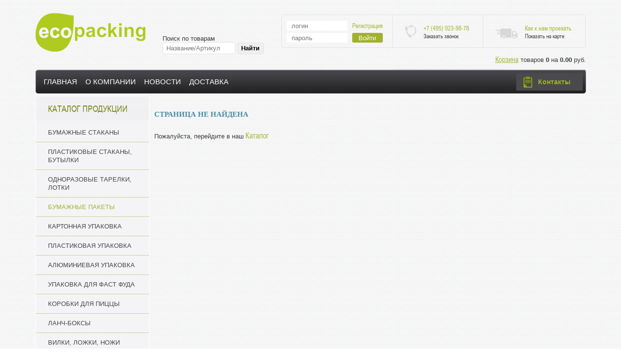

--- FILE ---
content_type: text/html; charset=UTF-8
request_url: https://ecopacking.ru/katalog-tovarov/bumazhnye-pakety/pakety-laminirovannye-zhirostoykie/paket-bumazhnyy-3009040-belyy-baget/umazhnyj-kraft-paket-s-ploskimi-ruchkami-240140280
body_size: 3337
content:
<!doctype html>
<html lang="en">
<head>
    <meta charset="UTF-8">
    <meta http-equiv="X-UA-Compatible" content="ie=edge">

    <script src="/site/jquery-3.1.1.min.js"></script>
    <script src="/site/bxslider.js"></script>
    <link rel="stylesheet" href="/site/style.css">

        <link rel="stylesheet" href="/site/plugins/lightbox/css/lightbox.min.css">
    <script src="/site/plugins/lightbox/js/lightbox.min.js"></script>

    <meta name="Description" content="Одноразовая посуда, упаковка в Москве с доставкой!">
    <title>Купить одноразовую посуду в Москве - интернет магазин упаковки</title>
</head>
<body>
<header>
    <div class="cont">
        <ul class="header">
            <li><a href="/"><img src="/site/img/logo.png" alt=""></a></li>
            <li>
                <form class="fts_search" action="/katalog-tovarov/search" method="post">
                    <label for="fts_search">Поиск по товарам</label>
                    <input id="fts_search" placeholder="Название/Артикул" name="fts_search" type="text">
                    <input type="submit" value="Найти">
                </form>
            </li>
            <li>
                <div>
                                            <form id="login-form" method="post" action="/login">
                            <input name="login" class="login-input" type="text" placeholder="логин"><a class="" href="/register">Регистрация</a>
                            <input name="password" class="login-input" type="password" placeholder="пароль"><button class="login-btn" value="login" type="submit">Войти</button>
                        </form>
                                    </div>
                <div class="clear"></div>
            </li>
            <li>
                <div class="left"><img src="/site/img/icon-102.png" alt=""></div>
                <div class="right">
                    <div class="up" id="callback"><a href="#">+7 (495) 923-98-78</a></div>
                    <div class="down">Заказать звонок</div>
                </div>
                <div class="clear"></div>
            </li>
            <li>
                <div class="left"><img src="/site/img/icon-103.png" alt=""></div>
                <div class="right">
                    <div class="up"><a href="#">Как к нам проехать</a></div>
                    <div class="down">Показать на карте</div>
                </div>
                <div class="clear"></div>
            </li>
        </ul>
        <div class="clear"></div>
    </div>
    <div class="cont">
        <div class="row-cart"><a href="/korzina-tovarov">Корзина</a> товаров <span id="cart-global-cnt">0</span> на <span id="cart-global-price">0.00</span> руб.</div>
        <div class="clear"></div>
    </div>
    <div class="cont">
        <div class="menu">
            <ul>
                <li class=""><a href="/">Главная</a></li>
                <li class=""><a href="/o-kompanii">О компании</a></li>
                <li class=""><a href="/novosti">Новости</a></li>
                <li class=""><a href="/oplata-i-dostavka">Доставка</a></li>
                <li class=""><a href="/kontakty">Контакты</a></li>
            </ul>
        </div>
        <div class="clear"></div>
    </div>
</header>
<section>
    <div class="cont">
        <div class="catalog">
            <h2>КАТАЛОГ ПРОДУКЦИИ</h2>
            <ul>
                                    <li class="">
                        <a href="/katalog-tovarov/bumazhnye-stakany">Бумажные стаканы</a>
                                                    <ul>
                                                                <li>
                                    <a href="/katalog-tovarov/bumazhnye-stakany/odnoslojnye-stakany">Однослойные стаканы</a>
                                </li>
                                                                <li>
                                    <a href="/katalog-tovarov/bumazhnye-stakany/dvukhslojnye-stakany">Двухслойные стаканы</a>
                                </li>
                                                                <li>
                                    <a href="/katalog-tovarov/bumazhnye-stakany/gofrirovannye-stakany">Гофрированные стаканы</a>
                                </li>
                                                                <li>
                                    <a href="/katalog-tovarov/bumazhnye-stakany/ciropy-dlya-kofe">Cиропы для кофе </a>
                                </li>
                                                                <li>
                                    <a href="/katalog-tovarov/bumazhnye-stakany/kryshki-dlya-bum-stakanov">Крышки для бум. стаканов</a>
                                </li>
                                                            </ul>
                                            </li>
                                    <li class="">
                        <a href="/katalog-tovarov/plastikovye-stakany">Пластиковые стаканы, бутылки</a>
                                            </li>
                                    <li class="">
                        <a href="/katalog-tovarov/odnorazovye-tarelki-lotki">Одноразовые тарелки, лотки</a>
                                            </li>
                                    <li class=" active ">
                        <a href="/katalog-tovarov/bumazhnye-pakety">Бумажные пакеты</a>
                                                    <ul>
                                                                <li>
                                    <a href="/katalog-tovarov/bumazhnye-pakety/bumazhnye-pakety-laminirovannye-i-zhirostojkie">Бумажные пакеты ламинированные и жиростойкие</a>
                                </li>
                                                                <li>
                                    <a href="/katalog-tovarov/bumazhnye-pakety/pakety-dlya-vypechki-i-fastfuda">Пакеты для выпечки и фаст-фуда</a>
                                </li>
                                                                <li>
                                    <a href="/katalog-tovarov/bumazhnye-pakety/pakety-s-demonstratsionnym-oknom">Пакеты с демонстрационным окном</a>
                                </li>
                                                                <li>
                                    <a href="/katalog-tovarov/bumazhnye-pakety/termopakety-folgirovannye">Термопакеты (фольгированные)</a>
                                </li>
                                                                <li>
                                    <a href="/katalog-tovarov/bumazhnye-pakety/bumazhnye-ugolki">Бумажные уголки</a>
                                </li>
                                                            </ul>
                                            </li>
                                    <li class="">
                        <a href="/katalog-tovarov/kartonnaya-upakovka">Картонная упаковка</a>
                                                    <ul>
                                                                <li>
                                    <a href="/katalog-tovarov/kartonnaya-upakovka/kartonnyj-kontejner-s-prozrachnoj-kryshkoj">Картонный контейнер с прозрачной крышкой</a>
                                </li>
                                                                <li>
                                    <a href="/katalog-tovarov/kartonnaya-upakovka/kartonnyj-kontejner-kruglye">Картонный контейнер круглые</a>
                                </li>
                                                            </ul>
                                            </li>
                                    <li class="">
                        <a href="/katalog-tovarov/plastikovaya-upakovka">Пластиковая упаковка</a>
                                                    <ul>
                                                                <li>
                                    <a href="/katalog-tovarov/plastikovaya-upakovka/kontejnery-dlya-goryachikh-blyud">Контейнеры для горячих блюд</a>
                                </li>
                                                                <li>
                                    <a href="/katalog-tovarov/plastikovaya-upakovka/kontejnery-dlya-kholodnykh-blyud">Контейнеры для холодных блюд</a>
                                </li>
                                                                <li>
                                    <a href="/katalog-tovarov/plastikovaya-upakovka/kontejnery-dlya-sushi">Контейнеры для суши</a>
                                </li>
                                                                <li>
                                    <a href="/katalog-tovarov/plastikovaya-upakovka/kontejnery-dlya-konditerskikh-izdelij">Контейнеры для кондитерских изделий</a>
                                </li>
                                                                <li>
                                    <a href="/katalog-tovarov/plastikovaya-upakovka/sousniki">Соусники</a>
                                </li>
                                                            </ul>
                                            </li>
                                    <li class="">
                        <a href="/katalog-tovarov/alyuminievaya-upakovka">Алюминиевая упаковка</a>
                                            </li>
                                    <li class="">
                        <a href="/katalog-tovarov/upakovka-dlya-fast-fuda">Упаковка для Фаст Фуда</a>
                                                    <ul>
                                                                <li>
                                    <a href="/katalog-tovarov/upakovka-dlya-fast-fuda/upakovka-dlya-kartofelya-fri">Упаковка для картофеля фри</a>
                                </li>
                                                                <li>
                                    <a href="/katalog-tovarov/upakovka-dlya-fast-fuda/upakovka-dlya-gamburgera">Упаковка для гамбургера</a>
                                </li>
                                                                <li>
                                    <a href="/katalog-tovarov/upakovka-dlya-fast-fuda/korobki-dlya-lapshi-vok">Коробки для лапши (ВОК)</a>
                                </li>
                                                            </ul>
                                            </li>
                                    <li class="">
                        <a href="/katalog-tovarov/korobki-dlya-pitstsy">Коробки для пиццы</a>
                                                    <ul>
                                                                <li>
                                    <a href="/katalog-tovarov/korobki-dlya-pitstsy/korobki-dlya-pitstsy-s-logotipom">Коробки для пиццы с логотипом</a>
                                </li>
                                                            </ul>
                                            </li>
                                    <li class="">
                        <a href="/katalog-tovarov/lanchboksy">Ланч-боксы</a>
                                            </li>
                                    <li class="">
                        <a href="/katalog-tovarov/vilkilozhkinozhi">Вилки, Ложки, Ножи</a>
                                            </li>
                                    <li class="">
                        <a href="/katalog-tovarov/salfetkiskaterti">Салфетки</a>
                                            </li>
                                    <li class="">
                        <a href="/katalog-tovarov/dojpak-pakety">Дой-пак пакеты</a>
                                            </li>
                                    <li class="">
                        <a href="/katalog-tovarov/paketymeshki-plastikperchatki">Пакеты, Мешки пластик., перчатки</a>
                                            </li>
                                    <li class="">
                        <a href="/katalog-tovarov/folgazhirostojkaya-bumagapergament--podpergament">Фольга,Жиростойкая бумага(пергамент / подпергамент)</a>
                                            </li>
                                    <li class="">
                        <a href="/katalog-tovarov/portsionnaya-produktsiya-sakharsolchaj-pr">Порционная продукция (сахар, соль, перец)</a>
                                            </li>
                                    <li class="">
                        <a href="/katalog-tovarov/siropytopingi">Сиропы, топинги</a>
                                            </li>
                                    <li class="">
                        <a href="/katalog-tovarov/korobkiskotchtermoetiketki">Коробки,скотч,термоэтикетки</a>
                                            </li>
                                    <li class="">
                        <a href="/katalog-tovarov/poligrafiya-logo-ekopak">Полиграфия лого Экопак</a>
                                            </li>
                            </ul>
        </div>
        <div class="content">
                <style>
        h1, .h1 {
            padding: 25px 0;
            color: #488ca6;
            font: 15px "Calibri";
            text-transform: uppercase;
            font-weight: bold;
        }
        .contacts-l-tab {
            margin-bottom: 25px;
        }
        .contacts-bar p {
            line-height: 20px;
        }
        .contacts-bar p a{
            font-size: 16px;
        }

    </style>
    <div class="contacts-bar clearfix">
        <div>
            <h1>Страница не найдена</h1>
            <div class="contacts-l-tab">
                <p>Пожалуйста, перейдите в наш <a href="http://ecopacking.ru/katalog-tovarov">Каталог</a></p>
            </div>
        </div>
    </div>
        </div>
        <div class="clear"></div>
    </div>
</section>
<footer>
    <div class="cont">
        <div class="left">
            <h2>КОМПАНИЯ</h2>
            <ul>
                <li><a href="/">Контакты</a></li>
                <li><a href="/">Вакансии</a></li>
                <li><a href="/">Доставка</a></li>
                <li><a href="/">Как сделать заказ</a></li>
            </ul>
        </div>
        <div class="mid">
            <h2>ПРОДУКЦИЯ</h2>
            <ul>
                                    <li>
                        <a href="/bumazhnye-stakany">Бумажные стаканы</a>
                    </li>
                                    <li>
                        <a href="/plastikovye-stakany">Пластиковые стаканы, бутылки</a>
                    </li>
                                    <li>
                        <a href="/odnorazovye-tarelki-lotki">Одноразовые тарелки, лотки</a>
                    </li>
                                    <li>
                        <a href="/bumazhnye-pakety">Бумажные пакеты</a>
                    </li>
                                    <li>
                        <a href="/kartonnaya-upakovka">Картонная упаковка</a>
                    </li>
                                    <li>
                        <a href="/plastikovaya-upakovka">Пластиковая упаковка</a>
                    </li>
                                    <li>
                        <a href="/alyuminievaya-upakovka">Алюминиевая упаковка</a>
                    </li>
                                    <li>
                        <a href="/upakovka-dlya-fast-fuda">Упаковка для Фаст Фуда</a>
                    </li>
                                    <li>
                        <a href="/korobki-dlya-pitstsy">Коробки для пиццы</a>
                    </li>
                                    <li>
                        <a href="/lanchboksy">Ланч-боксы</a>
                    </li>
                                    <li>
                        <a href="/vilkilozhkinozhi">Вилки, Ложки, Ножи</a>
                    </li>
                                    <li>
                        <a href="/salfetkiskaterti">Салфетки</a>
                    </li>
                                    <li>
                        <a href="/dojpak-pakety">Дой-пак пакеты</a>
                    </li>
                                    <li>
                        <a href="/paketymeshki-plastikperchatki">Пакеты, Мешки пластик., перчатки</a>
                    </li>
                                    <li>
                        <a href="/folgazhirostojkaya-bumagapergament--podpergament">Фольга,Жиростойкая бумага(пергамент / подпергамент)</a>
                    </li>
                                    <li>
                        <a href="/portsionnaya-produktsiya-sakharsolchaj-pr">Порционная продукция (сахар, соль, перец)</a>
                    </li>
                                    <li>
                        <a href="/siropytopingi">Сиропы, топинги</a>
                    </li>
                                    <li>
                        <a href="/korobkiskotchtermoetiketki">Коробки,скотч,термоэтикетки</a>
                    </li>
                                    <li>
                        <a href="/poligrafiya-logo-ekopak">Полиграфия лого Экопак</a>
                    </li>
                            </ul>
            <div class="clear"></div>
        </div>
        <div class="right">
            <h2>МЫ В СОЦИАЛЬНЫХ СЕТЯХ</h2>
            <div class="media"><img src="/site/img/twitter.png" alt=""></div>
            <div class="media"><img src="/site/img/f-icon.png" alt=""></div>
            <div class="clear"></div>
            <p style="padding-left: 40px"><a style="color: #fff" href="">https://www.instagram.com/ecopacking.ru</a></p>
            <p style="padding-left: 40px; color: #fff">2020 г.</p>
        </div>
        <div class="clear"></div>
    </div>
</footer>
<div id="dialog" class="callback" title="Задать вопрос">
    <form action="/submit" method="post" class="form-withlogo callback">
        <h2>Задать вопрос</h2>
        <div class="withlogo-row">
            <label>Ваше имя:</label>
            <input name="name" type="text" >
        </div>
        <div class="withlogo-row">
            <label>Контактный телефон:</label>
            <input name="phone" type="text" >
        </div>
        <div class="withlogo-row">
            <button name="submit" type="submit" value="callback">Отправить</button>
        </div>
    </form>
</div>
<div id="overlay"></div>
<script src="/site/script.js"></script>
</body>
</html>

--- FILE ---
content_type: text/css
request_url: https://ecopacking.ru/site/style.css
body_size: 3539
content:
* {margin: 0; padding: 0; box-sizing: border-box; list-style: none}
body{background: url("/site/img/bg-body.png");background-repeat: repeat; font: 13px Arial, Helvetica, sans-serif; color: #393939}
.cont{width: 1135px; margin: auto; }
.clear{clear: both}
.green {color: #a0b22b}
.content-right-wp {padding: 0}
.content-right-wp .summernote-content {padding-left: 10px; padding-right: 10px}
.btn{color: #fff;background-color: #a0b22b;padding: 8px 12px 8px 12px;border-radius: 6px;text-transform: uppercase; text-align: center}
@font-face {  font-family: 'helveticaneuecyrbold';  src: url('../css/fonts/helveticaneuecyr-bold-webfont.eot');  src: url('../css/fonts/helveticaneuecyr-bold-webfont.eot?#iefix') format('embedded-opentype'), url('../css/fonts/helveticaneuecyr-bold-webfont.woff') format('woff'), url('../css/fonts/helveticaneuecyr-bold-webfont.ttf') format('truetype'); font-weight: normal;  font-style: normal;  }
@font-face {  font-family: 'arialnarrow';  src: url('../css/fonts/arialnb-webfont.eot');  src: url('../css/fonts/arialnb-webfont.eot?#iefix') format('embedded-opentype'), url('../css/fonts/arialnb-webfont.woff') format('woff'), url('../css/fonts/arialnb-webfont.ttf') format('truetype');  font-weight: normal;  font-style: normal;  }
@font-face {  font-family: 'arialn';  src: url('/site/fonts/arialn-webfont.eot');  src: url('/site/fonts/arialn-webfont.eot?#iefix') format('embedded-opentype'), url('/site/fonts/arialn-webfont.woff') format('woff'), url('/site/fonts/arialn-webfont.ttf') format('truetype');  font-weight: normal;  font-style: normal;  }
a {color: #a0b22b; font-family: "arialn", sans-serif; text-decoration: none}
#overlay{display: none;position: fixed; background-color: rgba(0, 0, 0, 0.75); width: 5000px; height: 5000px; top: 0; left: 0; z-index: 5}
ul.header{margin-top: 27px}
ul.header li{float: left}
ul.header li .left {float: left; margin-right: 15px}
ul.header li .right .up {line-height: 15px;}
ul.header li .right .down {line-height: 17px;}
ul.header li .right .up a {font-family: "arialn", sans-serif; font-size: 13px}
ul.header li .right .down {font: 12px "arialn"}
ul.header li:nth-child(2) {width: 280px; padding: 45px 5px 0px 35px}
ul.header li:nth-child(2) label {display: block}
ul.header li:nth-child(2) input {border-radius: 5px; border:1px solid #e1e1e5}
ul.header li:nth-child(2) input[type=text] {width: 150px; height: 25px; font-size: 13px; padding-left: 7px; outline: none}
ul.header li:nth-child(2) input[type=submit] {width: 55px; height: 24px; font-weight: bold}
ul.header li:nth-child(3) {margin-top: 3px;border: 1px solid #e1e1e5; padding: 12px 10px 5px; width: 230px; border-radius: 5px 0 0 5px}
ul.header li:nth-child(4) {margin-top: 3px;border: 1px solid #e1e1e5; padding: 20px 25px 15px; width: 185px; border-left: none; border-right: none}
ul.header li:nth-child(5) {margin-top: 3px;border: 1px solid #e1e1e5; padding: 20px 25px 15px; width: 212px; border-radius: 0 5px 5px 0}
ul.header li:nth-child(5) .left {margin-top: 8px}

.login-input{width: 125px; height: 20px; border: none; padding-left: 10px; margin-right: 10px; margin-bottom: 5px}
.login-btn{width: 63px; background-color: #a0b22b; color: #fff; border: none; border-radius: 3px; height: 20px; text-align: center; padding: 0; cursor: pointer}
a.login-btn{display: inline-block; margin-right: 5px; width: auto; padding-left: 10px; padding-right: 10px }
a.logged-link{height: 15px; display: block}
.row-cart {float: right}
.row-cart a {font-size: 15px; text-decoration: underline}
.row-cart span {font-weight: bold}

.menu {background: url("/site/img/menu-bg.png") no-repeat; height: 55px; margin-top: 10px}
.menu li {float: left; font-size: 15px; text-transform: uppercase; color: #fff; padding: 17px; padding-right: 0}
.menu li.active a {color: #b7ca39}
.menu li a {color: #fff; font-family: Arial, Helvetica, sans-serif}
.menu li:last-child {float: right; padding-right: 7px}
.menu li:last-child a {text-transform: none;background: #4a4a4c url("/site/img/menu-last.png") no-repeat 15px center; color: #a0b22b; font-size: 14px; padding: 10px 25px 10px 45px; font-weight: bold;}
.menu li a:hover {color: #a0b22b; text-decoration: underline}

.catalog {width: 235px; background-color: #f4f4f7; border-radius: 5px; border: 1px solid #fff; float: left; margin-bottom: 35px}
.catalog h2 {margin-bottom: 5px;color: #798815; font: 18px "arialn"; padding: 12px 0px 12px 25px; background-image: linear-gradient(to bottom, #F2F2F5 0%, #F0F0F3 100%, #F0F0F3 100%, #F0F0F3 100%, #F0F0F3 100%)}
.catalog ul li {border-bottom: 1px dotted #a0b22b}
.catalog ul li.active a {color: #a0b22b}
.catalog ul li.active ul li a {color: #444445}
.catalog ul li.active ul li a:hover {color: #a0b22b}
.catalog ul li:hover {background-color: #fff}
.catalog ul li a{color: #444445; font: 13px Arial, Helvetica, sans-serif}
.catalog ul li a:hover{color: #a0b22b}
.catalog ul li {padding: 11px 15px 11px 25px; font: 13px "arialn"; line-height: 17px; text-transform: uppercase}
.catalog ul li {position: relative}
.catalog ul li ul {position: absolute; margin-left: 232px; left: 0; top: -1px; width: 250px; visibility: hidden; z-index: 1}
.catalog ul li ul li {border: none;background-color: #fff; border-left: 1px dotted #a0b22b; border-right: 1px dotted #a0b22b}
.catalog ul li ul li:first-child{border-top: 1px dotted #a0b22b; border-left: none}
.catalog ul li ul li:last-child{border-bottom: 1px dotted #a0b22b}
.catalog ul li ul li:hover {background-color: #f4f4f7}
.catalog ul li ul li a {text-transform: none}
.catalog ul li:hover ul {visibility: visible}

.content {float: right; width: calc(100% - 250px); margin: 5px}

.index-slider div.slide {width: 33%; display: inline-block}
.index-slider div.slide a{width: 295px; height: 220px; object-fit: cover; display: block}
.index-slider div.slide a img{width: 295px; height: 220px; object-fit: cover}
.slider-cont {position: relative; margin-bottom: 30px}
.slider-cont .index-slider-prev {width: 30px; height: 100px; position: absolute; top: 65px; left: 10px ; text-align: center; line-height: 100px}
.slider-cont .index-slider-next {width: 30px; height: 100px; position: absolute; top: 65px; right: 10px; text-align: center; line-height: 100px}
.slider-cont .index-slider-prev img {width: 15px}
.slider-cont .index-slider-next img {width: 15px}
.bx-prev{background: url("/site/img/partner_l.png") no-repeat scroll center center;width: 30px; height: 100px; position: absolute; top: 55px; left: 10px ; text-align: center; line-height: 100px}
.bx-next {background: url("/site/img/partner_r.png") no-repeat scroll center center;width: 30px; height: 100px; position: absolute; top: 55px; right: 10px; text-align: center; line-height: 100px}

.bread{background: #363638;border-radius: 5px;margin-bottom: 15px;padding: 12px 17px 9px; position: relative}
.bread h1 {font-size: 16px; color: #b7ca39; font-weight: normal; text-transform: uppercase}
.bread .phone-book {background: url(/img/phone-book.png) no-repeat scroll center left;position: absolute;right: 15px;top: 10px;font-size: 14px;padding-left: 23px;}
.bread .phone-book a {color: #fff}
.bread.order{margin-top: 10px}

.index-head {color: #a0b22b; font: 22px arialn; text-transform: uppercase}
.index-catalog {margin-top: 15px}
.index-catalog li{height: 310px;padding-right: 5px;padding-left: 5px;font: 12px "myriad pro";text-transform: uppercase;padding-top: 18px;padding-bottom: 18px;text-align: center;float: left; display: block; background-color: rgba(255,255,255,0.2); margin-right: 6px; margin-bottom: 15px; width: 171px; border: 1px solid #ececec}
.index-catalog li:nth-child(5n){margin-right: 0}
.index-catalog li img:hover{opacity: 0.5}
.index-catalog li .product .image{max-height: 100px; width: auto; max-width: 100%}
.index-catalog li .product span {display: block}
.index-catalog li a .image{max-height: 100px; width: auto; max-width: 100%}
.index-catalog {margin-bottom: 35px}
.index-catalog.category li {max-height: 220px;}
.index-catalog li a {font-family: inherit}
.index-catalog li a .name {display: flex;justify-content: center;flex-flow: column;overflow-y: hidden;padding: 0 10px 0 10px;font-family: inherit; font-weight: bold;vertical-align: middle; height: 70px}
.index-catalog li .product a .img {height: 100px; }
.index-catalog li .product .price {text-transform: none; font: 13px "Arial", sans-serif; color: #626262; padding-top: 5px}
.index-catalog li .product .price i {font-style: normal;font-weight: normal;color: #488ca6;font: 14px "MyriadPro";}
.index-catalog.product li .product a .name {padding-top: 7px}
.index-catalog li .product .count {padding-top: 10px; font-family: Tahoma, Geneva, sans-serif}
.index-catalog li .product .count .price-cont {position: relative; display: block; height: 26px; width: 65px; margin: auto}
.index-catalog li .product .count .price-cont input {width: 65px; height: 25px; margin: auto;display: block; border-radius: 5px; border: 1px solid #e6e6e6; text-align: center; font-size: 12px; font-weight: bold}
.index-catalog li .product .count .price-cont .plus, .minus{position: absolute; width: 14px; height: 13px; display: block; background-color: #fff; border: 1px solid #e6e6e6; text-align: center; cursor: pointer; line-height: 10px; user-select: none}
.index-catalog li .product .count .price-cont .plus:active, .minus:active {background-color: #e6e6e6}
.index-catalog li .product .count .price-cont .plus{top: 0; right: -5px; border-radius: 0 3px 0 0}
.index-catalog li .product .count .price-cont .minus{top: 12px; right: -5px; border-radius: 0 0 3px 0}
.index-catalog li .product .cart-add {user-select: none;cursor: pointer;background: #99ab22;padding: 8px 13px;color: #fff;text-decoration: none;display: inline-block;text-transform: initial;white-space: normal;zoom: 1;border-radius: 5px;width: 101px;margin-bottom: 18px;font-size: 14px;margin-top: 10px;font-family: Tahoma, Geneva, sans-serif}
.index-catalog.main li {min-height: 210px; max-height: 230px}
.index-catalog.main li a img {max-height: 100px}
.in-cart {font-family: arialn, sans-serif;margin-top: -20px;text-transform: lowercase; display: none; font-style: normal}
.cart-add {cursor: pointer}

.product-single {}
.product-single .product {border: 1px solid #ebebec; margin-bottom: 15px; padding: 10px; padding-bottom: 100px}
.product-single .product .left {float: left; width: 40%;height: 338px;background: #fff;border: 1px solid #ddd;margin-bottom: 15px;text-align: center;}
.product-single .product .left img {display: inline;vertical-align: middle;max-height: 330px;max-width: 335px;text-align: center}
.product-single .product .right {float: right; width: 60%; padding-left: 15px}
.product-single .product .right h1 {color: #96a917; font: 25px Arial, Helvetica, sans-serif; text-transform: uppercase; font-weight: bold}
.product-single .product .right .count {padding-top: 10px; font-family: Tahoma, Geneva, sans-serif; display: block}
.product-single .product .right .count .price-cont {position: relative; display: block; height: 26px; width: 50px;}
.product-single .product .right .count .price-cont input {width: 50px; height: 25px; margin: auto;display: block; border-radius: 5px; border: 1px solid #e6e6e6; text-align: center; font-size: 12px; font-weight: bold}
.product-single .product .right .count .price-cont .plus, .minus{position: absolute; width: 14px; height: 13px; display: block; background-color: #fff; border: 1px solid #e6e6e6; text-align: center; cursor: pointer; line-height: 10px; user-select: none}
.product-single .product .right .count .price-cont .plus:active, .minus:active {background-color: #e6e6e6}
.product-single .product .right .count .price-cont .plus{top: 0; right: -15px; border-radius: 3px 3px 0 0}
.product-single .product .right .count .price-cont .minus{top: 12px; right: -15px; border-radius: 0 0 3px 3px}
.product-single .product .right .article {padding-top: 5px}
.product-single .product .price {text-transform: none; font: 13px "Arial", sans-serif; color: #626262; padding-top: 25px}
.product-single .product .price i {font-style: normal;font-weight: normal;color: #488ca6;font: 25px "MyriadPro";}
.product-single .product .cart-add {background: #99ab22;padding: 10px 15px;text-decoration: none;color: #fff;width: auto;border: none;text-transform: uppercase;font: 13px "Arial";border-radius: 5px;display: inline-block;zoom: 1;margin-top: 15px;}
.product-single .product .params {font-style: italic}
.product-single .product .shop_param {display: block;margin: 25px 0;border-top: 1px dotted #000;}
.product-single .product .shop_param:first-child {    border-top: 1px dotted transparent;}
.product-single .product .shop_param .td_fir {display: inline-block;width: 50%;position: relative;background: #F5F5F5;z-index: 1;}
.product-single .product .shop_param .shop_param_value {float: right;width: 50%;position: relative;background: #F5F5F5;z-index: 1;display: inline-block;}
.product-single .product .params-name {color: #aab754;font: 15px "Myriad Pro", sans-serif;}

.form-withlogo {}
.form-withlogo .withlogo-row{}
.form-withlogo .withlogo-row input[type=text],input[type=date], select, button{width: 300px; height: 25px; padding-left: 5px}
.form-withlogo .withlogo-row button{background-color: #fff}
.form-withlogo .withlogo-row textarea{width: 300px; height: 60px; padding: 5px}
.form-withlogo .withlogo-row label{display: block; width: 300px}
.form-withlogo .withlogo-row label span{color: red}
.form-withlogo .withlogo-row p{color: red}
.form-withlogo.cart{padding-left: 25px; padding-top: 10px}
.form-withlogo.cart .withlogo-row button{background-color: #a0b22b; height: 30px}
.form-withlogo.cart .withlogo-row{margin-bottom: 10px}
.form-withlogo.callback{}
.form-withlogo.callback .withlogo-row{margin: 25px}{}
.form-withlogo.callback .withlogo-row input{border: 1px solid #a0b22b}{}
/*.form-withlogo.callback input{width: 265px; margin-bottom: 10px}*/

.index-news {background: url("/site/img/bg-bottom-news.png") no-repeat scroll center 10px; margin-top: 10px}
.index-news .index-head {padding-top: 25px; margin-bottom: 10px}
.index-news ul li {float: left; width: 250px; border-right: 1px solid #ccc; margin-right: 25px; padding-right: 25px}
.index-news ul li p.date {font: 10px arialn; color: #5b5b5b}
.index-news ul li p.name {font: 14px arialn; color: #488ca6}
.index-news ul li p.text {font: 13px arialn; color: #747474; line-height: 15px; margin-top: 10px}
.index-news ul li p:last-child {margin-top: 15px}

.slider-partner {background: url("/site/img/bg-bottom-news.png") no-repeat scroll center 10px; margin-top: 10px; padding-top: 25px}
.slider-partner .index-head {margin-bottom: 10px}

.cart{width: 100%}
.cart tr td img{max-width: 80px; max-height: 80px; text-align: center}
.cart tr td:nth-child(1){padding-left: 15px}
.cart tr td:nth-child(2){padding-left: 25px}
.cart tr td{border-bottom: 1px dotted #313133}
.cart .count {padding-top: 10px; font-family: Tahoma, Geneva, sans-serif; display: block}
.cart .count .price-cont {position: relative; display: block; height: 26px; width: 50px;}
.cart .count .price-cont input {width: 50px; height: 25px; margin: auto;display: block; border-radius: 5px; border: 1px solid #e6e6e6; text-align: center; font-size: 12px; font-weight: bold}
.cart .count .price-cont .plus, .minus{position: absolute; width: 14px; height: 13px; display: block; background-color: #fff; border: 1px solid #e6e6e6; text-align: center; cursor: pointer; line-height: 10px; user-select: none}
.cart .count .price-cont .plus:active, .minus:active {background-color: #e6e6e6}
.cart .count .price-cont .plus{top: 0; right: -15px; border-radius: 3px 3px 0 0}
.cart .count .price-cont .minus{top: 12px; right: -15px; border-radius: 0 0 3px 3px}

.close{background-color: #cb0000; color: #fff; width: 15px; height: 15px; border-radius: 50%; display: block; text-align: center; line-height: 14px}
.close a{color: #fff; font-weight: normal; text-decoration: none}

/*.callback{visibility: hidden}*/
/*.callback button{width: 50%}*/
/*.ui-dialog-titlebar{background-color: #363638}*/
.callback {display: none;z-index: 10; border-radius: 10px; width: 350px; height: 250px; background-color: #F2F2F5; position: fixed; left: calc(50% - 175px);top: calc(50% - 125px)}
.callback h2 {text-align: center; padding: 25px 25px 0 25px}

footer {background-color: #363638; height: 100%;}
footer .left{float: left; width: 238px}
footer .mid{float: left; background-color: #313133; width: 450px; padding-bottom: 35px}
footer .right{float: left;}
footer h2 {font: 13px "myriad pro"; color: #a0b22b; padding: 20px 0 0 40px}
footer ul li {padding: 8px 0 0 42px; position: relative; float: left; min-width: 200px;}
footer ul li:before {border-radius: 50%;position: absolute; content: ""; top: 15px; left: 30px; width: 3px; height: 3px;background-color: #a0b22b}
footer ul li a {color: #fff;}
footer .media {float: left; margin: 15px -30px 5px 40px}

--- FILE ---
content_type: application/javascript
request_url: https://ecopacking.ru/site/script.js
body_size: 962
content:
$(document).ready(e => {
    $('.index-slider').bxSlider({
        minSlides: 3,
        maxSlides: 3,
        moveSlides: 1,
        // randomStart: true,
        touchEnabled: false,
        infiniteLoop: true,
        pager: false,
        auto: true,
        nextText: '.',
        prevText: '.',
        slideWidth: 600
    });

    $('.count-plus-btn').click(e => {

        let input = $(e.target).parent().find('input');

        let value = parseInt(input.val());
        let diff = parseInt($(e.target).data('plus-value'));
        let sum = value + diff;

        input.val(sum ? sum : "");
    });

    $('.count-minus-btn').click(e => {

        let input = $(e.target).parent().find('input');

        let value = parseInt(input.val());
        let diff = parseInt($(e.target).data('minus-value'));
        let sum = value - diff <= diff ? diff : value - diff;

        input.val(sum ? sum : "");
    });

    $('.count-value').on('focusout', e => {

        let input = $(e.target);
        let diff = parseInt(input.data('multiply-value'));
        let old = Math.abs(parseInt(input.val()));
        let sum = old ? Math.ceil(old / diff) * diff : diff;

        input.val(sum);
    });

    $('.count-value-cart').on('focusout', e => {

        let input = $(e.target);
        let diff = parseInt(input.data('multiply-value'));
        let old = Math.abs(parseInt(input.val()));
        let sum = old ? Math.ceil(old / diff) * diff : diff;

        input.val(sum);

        let cont = $(e.target).parents('.count-container');
        let id = $(cont).find('input').data('product');

        $.ajax({
            url: `/cart/add/${id}/${sum}`,
            success: (e) => {
                window.location.reload();
            },
            error: error => console.log(error),
        });
    });

    $('.cart-add').click(e => {

        let cont = $(e.target).parent().find('.count-container');
        let input = $(cont).find('input');
        let count = parseInt($(cont).find('input').attr('value'));
        let id = $(cont).find('input').data('product');
        let stored = $(e.target).parent().find('i.in-cart');

        let newVal = parseInt(input.val()) + stored.data('value');

        stored.html(`Добавлено ${newVal}шт. в <a href="/korzina-tovarov">корзину</a>`)
        stored.data('value', newVal);

        console.log(count, newVal);

        $.ajax({
            url: `/cart/add/${id}/${newVal}`,
            success: cart => {

                let price = JSON.parse(cart);

                $('#cart-global-cnt').html(price.total_count);
                $('#cart-global-price').html(price.total_price);
                $(e.target).next('.in-cart')
                    .css({display: "block"})
                    .html(`Добавлено ${newVal}шт. в <a href="/korzina-tovarov">корзину</a>`)
            },
            error: error => console.log(error),
        })
    });

    $('.cart-count-plus-btn').click(e => {

        let input = $(e.target).parent().find('input');

        let value = parseInt(input.val());
        let diff = parseInt($(e.target).data('plus-value'));
        let sum = value + diff;

        input.val(sum ? sum : "");

        let cont = $(e.target).parents('.count-container');
        let id = $(cont).find('input').data('product');

        $.ajax({
            url: `/cart/add/${id}/${sum}`,
            success: (e) => {
                window.location.reload();
            },
            error: error => console.log(error),
        });
    });

    $('.cart-count-minus-btn').click(e => {

        let input = $(e.target).parent().find('input');

        let value = parseInt(input.val());
        let diff = parseInt($(e.target).data('minus-value'));
        let sum = value - diff <= diff ? diff : value - diff;

        input.val(sum ? sum : "");

        let cont = $(e.target).parents('.count-container');
        let count = $(cont).find('input').val();
        let id = $(cont).find('input').data('product');

        $.ajax({
            url: `/cart/add/${id}/${count}`,
            success: () => {
                window.location.reload();
            },
            error: error => console.log(error),
        });
    });

    $('#callback').click(e => {
        $('#overlay').show();
        $('.callback').show();
    });

    $('#overlay').click(() => {
        $('#overlay').hide();
        $('.callback').hide();
    });

    $('form.callback').on('submit', e => {

        let name = $('form.callback [name=name]');
        let phone = $('form.callback [name=phone]');

        if (!name.val()) {
            name.css({"border": "1px solid red"});
            e.preventDefault();
        }

        if (!phone.val()) {
            phone.css({"border": "1px solid red"});
            e.preventDefault();
        }
    })
});